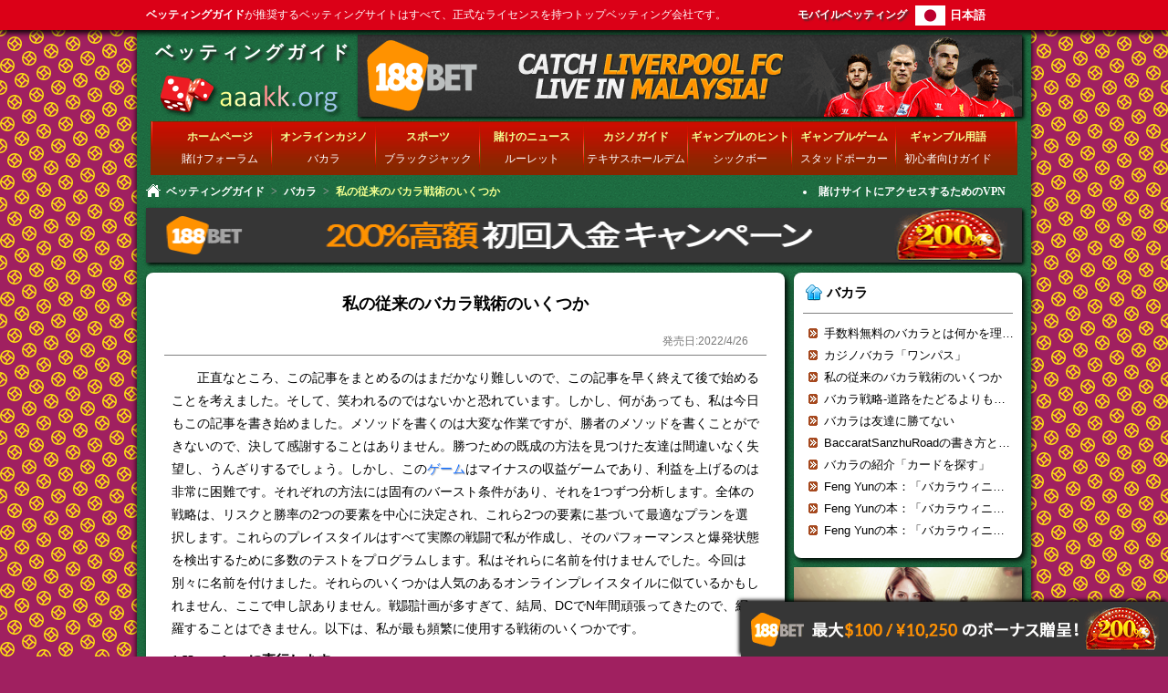

--- FILE ---
content_type: text/html; charset=utf-8
request_url: https://ja.aaakk.org/baccarat/i-have-several-tactical-baccarat-conventional-techniques.html
body_size: 10585
content:

<!DOCTYPE html> 
<html lang="ja">
<head><meta charset="utf-8" /><meta name="viewport" content="width=device-width, initial-scale=1.0" /><title>
	私の従来のバカラ戦術のいくつか - バカラ - ベッティングガイド
</title><link href="https://img.aaakk.org/style.css" rel="stylesheet" type="text/css" /><link rel="shortcut icon" href="https://img.aaakk.org/favicon.ico" type="image/vnd.microsoft.icon" /><meta name="description" content="正直なところ、この記事をまとめるのはまだかなり難しいので、この記事を早く終えて後で始めることを考えました。そして、笑われるのではないかと恐れています。しかし、何があっても、私は今日もこの記事を書き始めました。書き方は大変ですが、ありがたいことはありません" /><link rel="alternate" media="only screen and (max-width: 640px)" href="https://ja.aaakk.org/m/baccarat/i-have-several-tactical-baccarat-conventional-techniques.html" /><link rel="alternate" media="handheld" href="https://ja.aaakk.org/m/baccarat/i-have-several-tactical-baccarat-conventional-techniques.html" /><link rel="alternate" hreflang="zh-Hans" href="https://aaakk.org/baccarat/i-have-several-tactical-baccarat-conventional-techniques.html" /><link rel="alternate" hreflang="zh-Hant" href="https://cht.aaakk.org/baccarat/i-have-several-tactical-baccarat-conventional-techniques.html" /><link rel="alternate" hreflang="en" href="https://en.aaakk.org/baccarat/i-have-several-tactical-baccarat-conventional-techniques.html" /><link rel="alternate" hreflang="ja" href="https://ja.aaakk.org/baccarat/i-have-several-tactical-baccarat-conventional-techniques.html" /><link rel="alternate" hreflang="ko" href="https://ko.aaakk.org/baccarat/i-have-several-tactical-baccarat-conventional-techniques.html" /><link rel="alternate" hreflang="es" href="https://es.aaakk.org/baccarat/i-have-several-tactical-baccarat-conventional-techniques.html" /><link rel="alternate" hreflang="pt" href="https://pt.aaakk.org/baccarat/i-have-several-tactical-baccarat-conventional-techniques.html" /><link rel="alternate" hreflang="th" href="https://th.aaakk.org/baccarat/i-have-several-tactical-baccarat-conventional-techniques.html" /><link rel="alternate" hreflang="vi" href="https://vi.aaakk.org/baccarat/i-have-several-tactical-baccarat-conventional-techniques.html" /><link rel="alternate" hreflang="ar" href="https://ar.aaakk.org/baccarat/i-have-several-tactical-baccarat-conventional-techniques.html" /><link rel="alternate" hreflang="ru" href="https://ru.aaakk.org/baccarat/i-have-several-tactical-baccarat-conventional-techniques.html" /><link rel="alternate" hreflang="hi" href="https://hi.aaakk.org/baccarat/i-have-several-tactical-baccarat-conventional-techniques.html" /><link rel="alternate" hreflang="id" href="https://id.aaakk.org/baccarat/i-have-several-tactical-baccarat-conventional-techniques.html" /><link rel="alternate" hreflang="bn" href="https://bn.aaakk.org/baccarat/i-have-several-tactical-baccarat-conventional-techniques.html" /><link rel="alternate" hreflang="fr" href="https://fr.aaakk.org/baccarat/i-have-several-tactical-baccarat-conventional-techniques.html" /><link rel="alternate" hreflang="de" href="https://de.aaakk.org/baccarat/i-have-several-tactical-baccarat-conventional-techniques.html" /><link rel="alternate" hreflang="it" href="https://it.aaakk.org/baccarat/i-have-several-tactical-baccarat-conventional-techniques.html" /></head>
<body>
		<div id="top" class="whitefont smallfont" >
			<div id="topnav">
				<div id="topnavleft"><strong>ベッティングガイド</strong>が推奨するベッティングサイトはすべて、正式なライセンスを持つトップベッティング会社です。</div>
                <div id="lang_list">  
					<div id="curr_lang" style="background-position:0 -66px">日本語</div>
					<ul id="select_lang"><li style="background-position:0 -0px;"><a href="https://aaakk.org/baccarat/i-have-several-tactical-baccarat-conventional-techniques.html" title="简体中文">简体中文</a></li><li style="background-position:0 -22px;"><a href="https://cht.aaakk.org/baccarat/i-have-several-tactical-baccarat-conventional-techniques.html" title="繁體中文">繁體中文</a></li><li style="background-position:0 -44px;"><a href="https://en.aaakk.org/baccarat/i-have-several-tactical-baccarat-conventional-techniques.html" title="English">English</a></li><li style="background-position:0 -88px;"><a href="https://ko.aaakk.org/baccarat/i-have-several-tactical-baccarat-conventional-techniques.html" title="한국어">한국어</a></li><li style="background-position:0 -110px;"><a href="https://es.aaakk.org/baccarat/i-have-several-tactical-baccarat-conventional-techniques.html" title="Español">Español</a></li><li style="background-position:0 -132px;"><a href="https://pt.aaakk.org/baccarat/i-have-several-tactical-baccarat-conventional-techniques.html" title="Português">Português</a></li><li style="background-position:0 -154px;"><a href="https://th.aaakk.org/baccarat/i-have-several-tactical-baccarat-conventional-techniques.html" title="ภาษาไทย">ภาษาไทย</a></li><li style="background-position:0 -176px;"><a href="https://vi.aaakk.org/baccarat/i-have-several-tactical-baccarat-conventional-techniques.html" title="Tiếng Việt">Tiếng Việt</a></li><li style="background-position:0 -198px;"><a href="https://ar.aaakk.org/baccarat/i-have-several-tactical-baccarat-conventional-techniques.html" title="عربي">عربي</a></li><li style="background-position:0 -220px;"><a href="https://ru.aaakk.org/baccarat/i-have-several-tactical-baccarat-conventional-techniques.html" title="русский">русский</a></li><li style="background-position:0 -242px;"><a href="https://hi.aaakk.org/baccarat/i-have-several-tactical-baccarat-conventional-techniques.html" title="हिन्दी">हिन्दी</a></li><li style="background-position:0 -264px;"><a href="https://id.aaakk.org/baccarat/i-have-several-tactical-baccarat-conventional-techniques.html" title="Indonesia">Indonesia</a></li><li style="background-position:0 -286px;"><a href="https://bn.aaakk.org/baccarat/i-have-several-tactical-baccarat-conventional-techniques.html" title="বাংলা">বাংলা</a></li><li style="background-position:0 -308px;"><a href="https://fr.aaakk.org/baccarat/i-have-several-tactical-baccarat-conventional-techniques.html" title="français">français</a></li><li style="background-position:0 -330px;"><a href="https://de.aaakk.org/baccarat/i-have-several-tactical-baccarat-conventional-techniques.html" title="Deutsch">Deutsch</a></li><li style="background-position:0 -352px;"><a href="https://it.aaakk.org/baccarat/i-have-several-tactical-baccarat-conventional-techniques.html" title="italiano">italiano</a></li></ul>
				</div>
                <div id="topnavright">
				    <span id="mobile_url"><a href="/m/baccarat/i-have-several-tactical-baccarat-conventional-techniques.html">モバイルベッティング</a></span>
				</div>
			</div>
		</div>
	
		<div id="page">
			<div id="header" class="whitefont clearfix">
				<div id="logo">
					<a href="/" style="font-family: 'Microsoft YaHei';font-size: 2em;padding:0.5em 0 0 0.4em;font-weight:bold;" title="ベッティングガイドホームページ">ベッティングガイド</a>
				</div>
				
				<div id="headerad">
					<a href="/jbb" title="188BET新会員初回入金ボーナス￥10250" target="_blank" rel="nofollow"><img src="https://img.aaakk.org/adimages/header-ja.gif" alt="今すぐ188BETに参加しましょう！" width="728" height="90" /></a>
				</div>
			   
				<div id="menubar" class="smallfont">
					<ul>
						<li><a href="/" title="ベッティングガイドホームページ"><strong>ホームページ</strong></a></li>
						<li><a href="/online-casino/" title="賭け会社、オンラインカジノ公式ウェブサイト"><strong>オンラインカジノ</strong></a></li>
						<li><a href="/sports-betting/" title="オンラインスポーツベッティング"><strong>スポーツ</strong></a></li>
						<li><a href="/betting-news/" title="賭けのニュースと情報"><strong>賭けのニュース</strong></a></li>
						<li><a href="/casino-guide/" title="カジノレイダーと勝利戦略"><strong>カジノガイド</strong></a></li>
						<li><a href="/betting-tips/" title="賭けのヒントとギャンブルのヒント"><strong>ギャンブルのヒント</strong></a></li>
						<li><a href="/gambling-games/" title="ギャンブルゲームと賭け"><strong>ギャンブルゲーム</strong></a></li>
						<li><a href="/gambling-terminology/" title="ギャンブルの用語とゲームのルール"><strong>ギャンブル用語</strong></a></li>
					</ul>
					<ul>
						<li>賭けフォーラム</li>
						<li><a href="/baccarat/" title="バカラのヒントとルール">バカラ</a></li>
						<li><a href="/blackjack/" title="ブラックジャックのヒントとルール">ブラックジャック</a></li>
						<li><a href="/roulette/" title="ルーレットのヒントとルール">ルーレット</a></li>
						<li><a href="/texas-holdem-poker/" title="テキサスホールデムのルールとヒント">テキサスホールデム</a></li>
						<li><a href="/sic-bo/" title="シックボーのヒントとベッティング戦略">シックボー</a></li>
						<li><a href="/stud-poker/" title="スタッドのゲームプレイとゲームスキル">スタッドポーカー</a></li>
						<li><a href="/beginner-guide/" title="ベッティングガイドとスタートガイド">初心者向けガイド</a></li>
					</ul>
				</div>
				
				<div id="nav_bar" class="nav-bar smallfont"><a href="/" title="ベッティングガイドホームページ" >ベッティングガイド</a><span>&gt;</span><a href="/baccarat/" title="バカラのヒントとルール" >バカラ</a><span>&gt;</span>私の従来のバカラ戦術のいくつか</div>
				<div id="notify" class="smallfont">
					<ul>
						<li><a href="https://ja.aaakk.org/beginner-guide/how-to-use-vpn-to-access-online-betting-sites.html"><strong>賭けサイトにアクセスするためのVPN</strong></a></li>
					</ul>
				</div>

			</div>			
			<div id="main-content" class="clearfix">
				
	<div class="ad-banner">
		<a href="/jbb" title="今すぐ188BETに参加しましょう！" target="_blank" rel="nofollow"><img src="https://img.aaakk.org/adimages/banner-ja.gif" alt="188BET新会員初回入金ボーナス￥10250" width="960" height="60" /></a>
	</div>
	
	<div id="content" class="text-block" >
		<div class="article-header clearfix">
			<h1 id="HolderMainContent_HolderContent_article_title">私の従来のバカラ戦術のいくつか</h1>
			<label><span>発売日:</span><span id="HolderMainContent_HolderContent_release_date">2022/4/26</span></label>	
		</div>
		<div id="HolderMainContent_HolderContent_article_content" class="article-content"><p>正直なところ、この記事をまとめるのはまだかなり難しいので、この記事を早く終えて後で始めることを考えました。そして、笑われるのではないかと恐れています。しかし、何があっても、私は今日もこの記事を書き始めました。メソッドを書くのは大変な作業ですが、勝者のメソッドを書くことができないので、決して感謝することはありません。勝つための既成の方法を見つけた友達は間違いなく失望し、うんざりするでしょう。しかし、この<a href="../gambling-games/">ゲーム</a>はマイナスの収益ゲームであり、利益を上げるのは非常に困難です。それぞれの方法には固有のバースト条件があり、それを1つずつ分析します。全体の戦略は、リスクと勝率の2つの要素を中心に決定され、これら2つの要素に基づいて最適なプランを選択します。これらのプレイスタイルはすべて実際の戦闘で私が作成し、そのパフォーマンスと爆発状態を検出するために多数のテストをプログラムします。私はそれらに名前を付けませんでした。今回は別々に名前を付けました。それらのいくつかは人気のあるオンラインプレイスタイルに似ているかもしれません、ここで申し訳ありません。戦闘計画が多すぎて、結局、DCでN年間頑張ってきたので、網羅することはできません。以下は、私が最も頻繁に使用する戦術のいくつかです。</p><h3> 1.Huanglongに直行します。</h3><p>私のすべてのアプローチの中で、これは最も男らしい、最も男性的なものの1つです。しかし、すべてに長所と短所があり、ゲームがタフであればあるほど、ダメージを受けやすくなります。このスタイルのプレイの操作は、基本的なコードから始まり、負けた直後に上向きのベッティング戦略を開始し、勝率のブレークポイントを利用してすべての資金を返すことを目的としています。しかし、この方法は直接的なものでも、勝利でも敗北でもありません。ここでは勝利や敗北の概念はありません。一度アクティブ化されると、目標が達成されるまで必然的に前進します。勝ち負けに関係なく、ゴールが達成されるまで賭けは決して落ちません。例：1、2、3、4、5、6、7、8、9、10、11、12、13、14、15、16、17、18、20。 。 。 。 。 。私は通常38の手を配置します、38の手は改善しませんでした、あきらめます。これは事前に計画しなければならない計画です。計画の目的は、元本の有効活用と支払い能力です。考慮される要素は、元本、ボーナス制限、および勝率です。賭けの差は、あなた自身の仮定に従って調整されます。差が大きいほど、資本に戻る能力は高くなりますが、戦う能力は悪くなります。そうしないと、資本に戻る能力が小さくなり、リターンが強いです。前回投稿した実際のホイール/ディスクバトルでこの方法を使用しましたが、その時の賭けは50、150、200、250、250でした。興味のある友達が見に行くことができます。 </p><div class="centerimg"><img alt="いくつかのバカラの従来の戦術1" src="https://img.aaakk.org/baccarat/i-have-several-tactical-baccarat-conventional-techniques-1.jpg" /></div><p>この方法にはいくつかのバリエーションがあり、以下で説明します。</p><p> 1.スタート時に負け、ベットを増やさず、ハンドを獲得した後、ベットをアップグレードして、実行を続けます。利点は、最初に大きな損失の連続に遭遇した場合、かなりの量の弾丸を節約し、武道の体力配分戦略に少し似ているフォローアップ攻撃のための強力な財政力を節約できることです大会。この変種は、私の以前の実用的な説明にも含まれています。興味があれば、私の投稿を読むことができます。フォーメーションは-1、-1、-1、-1、、、、、 + 1、+ 2、-3、-4です。 。 。 。 。 。叩き続けてください。親体に比べて元に戻す能力はやや弱いですが、風下での大虐殺を回避することができます。両手で勝ったときにも前進することができ、資金はよりスムーズになりますが、チャンスをすばやく盗むのに役立ちません。</p><p> 2.途中で勝った場合は、ベットを上げないでください。この変種は前の効果に似ています。つまり、勝った後、賭けはフラットにプッシュされ、負けた後、それは進められます。心の悪い友達はこれを試してみてください。フォーメーションは-1、-2、-3、-4、-5、+ 6、+ 6、-6、-7、+ 8、+8です。 。 。 。 。 。その利点は、プレーする能力が許容範囲内であり、高い位置で賭けが失われないことです。賭け金が高い場合、勝ち負けを相殺することができ、過剰な勝ちは低い損失を相殺することができます。いずれの方法でも、一定の勝率のサポートが必要です。もちろん、勝率が低すぎる場合、フォールバックする方法はありません。約42％の株式を上陸させることができます。 </p><div class="centerimg"><img alt="いくつかのバカラ従来の戦術3" src="https://img.aaakk.org/baccarat/i-have-several-tactical-baccarat-conventional-techniques-3.jpg" /></div><p> 3.ネガティブでドロー、ウィン、アップグレード。フォーメーションは-1、-1、-1です。 。 。 。 + 1、+ 2、+3。。 。 。 。 。メリットは、元に戻す能力が強く、戦う能力が許容できることです。デメリットは、連勝が小さすぎると、賭け金がすぐに増えますが、利益が負けた手を効果的に相殺できないことです。片手で勝った後のジャンプの勝ち負けの道はエスカレートが速くなるので、これを避けるように注意してください。これは、勝ち負けの道路が一緒にジャンプする場合（1回の勝ちと複数回の負け）、必要なアレイ遷移を実行する必要があることを意味します。 </p><div class="centerimg"><img alt="いくつかのバカラの従来の戦術4" src="https://img.aaakk.org/baccarat/i-have-several-tactical-baccarat-conventional-techniques-4.jpg" /></div><p> 4.勝ち負けは同点です。フォーメーションは-1、-1です。 。 。 。 + 1、+ 2、+ 2、+ 2、勝った場合、ベットはアップグレードされますが、ベットはアップグレードされず、現在のレベルが特定のハンド数を失うまで、ベットの高さは維持されます。現在ハンドを獲得すると、ベットはアップグレードされます。この変種は戦う能力が最も強力ですが、同時に、資本に戻る能力はそれほど強力ではありません。1つの解決策は、賭けの差を大きくすることです。勝率がわずかに戻る限り、着陸は成功です。</p><p>普段使っているバリエーションは全部で9つあります。スペースに限りがあるので、とりあえず紹介します。実はもっとたくさんあります。頭脳を使って、自分に合った方法を自由に開発できます。 。ここに文を挿入してください。変種が何であれ、痕跡を残すことはありません。その特性を習得し、そのパフォーマンスに精通している限り、戦っているときのように考える余地はあまりありません。剣士、あなたが決闘しているとき、あなたは私がもっと考えることはありません、すべては条件付き反射のような本能的な反応です、前提はあなたが遊びのスタイルに非常に精通していて、あなたが望むものを本当に達成しなければならないということです。</p><h3> 2.継続的な嫌がらせ。</h3><p>これは、勝ち負けの道が頻繁に変わるときに使用される戦略です。その方法は、負けた場合は前進し、勝利した場合は後退し、最大3移動前進し、最大1移動後退し、すぐに高い位置に戻ることです。 1、2、3で賭けます。成功できないときは、長い損失に注意し、時間内にフォーメーションを変更してください。非常に多くのバリエーションがあります。 </p><div class="centerimg"><img alt="いくつかのバカラ従来の戦術5" src="https://img.aaakk.org/baccarat/i-have-several-tactical-baccarat-conventional-techniques-5.jpg" /></div><p> 1.親体から飛び出し、負に前進し、急激に落下します。このスタイルのプレイは、私の実際の戦闘ポストの多くで見ることができます。 -25、+ 125など。これは片手だけです。成功しなかった場合は、実行し、他の方法を使用してこの損失を破棄する必要があります。 +200や-50などの戦略もあります。連勝が難しい場合は、この方法で利益を最大化する必要があります。勝ち道が変わらない場合は、相手の形が変わるまでこのように嫌がらせを続けることができます。</p><p> 2、抑えて、それから抜け出します。 -1、-1、-1、-2、+5。。 。 。これは、1回のヒットで殺すように設計されたスニークアタックのような行為です。この方法を使用する本来の目的は、前の部分で「Straight to Huanglong」を使用した場合、賭けは-1-2-3-4であり、合計10の賭けユニットが失われることです。これを採用しました戦術の後、前の部分は5ベットユニットしか失いませんでした、それでこれは5の直接ベットの基礎を築きます。小さな賭けの以前の連続した損失、この種の成功はまた幸運のサインです、不運を感じないでください。 「StraighttoHuanglong」を使用すると、前にすでに-10があり、現在は-5になっているだけで、片手で全ラインを返済できるので、すでに大きなメリットがあります。このスタイルのプレイは片手にしか当たらないため、依然として「継続的な嫌がらせ」に分類されます。 </p><div class="centerimg"><img alt="いくつかのバカラの従来の戦術6" src="https://img.aaakk.org/baccarat/i-have-several-tactical-baccarat-conventional-techniques-6.jpg" /></div><h3> 3.後退して前進します。</h3><p>これは負のインデント獲得方法であり、フォーメーションは-5、-4、-3、-2、-1、-1です。 。 。 。 。 + 1、+6。 。 。 。 。アキレス腱は1勝以上の敗北です。2回連続で攻撃に失敗した場合は、強制的に変換する必要があり、絡まないようにする必要があります。また、主に退却方法や入場方法に反映される多くのバリエーションがあります。 1つずつリストされていません。引き抜くときにすべての手を引き抜かない場合は、2ハンドを1回引き抜くか、3ハンドを1回引き抜くかを選択でき、元本と勝率に応じて柔軟に握ることができます。入るとき、一度に高い位置を打つことはできません、あなたは中間の位置で遊ぶこともできます、そしてそれから中央値に基づいて、あなたは徐々に上に移動することができます。また、中央値に基づいて、中央値のすぐ上に賭けてプッシュすることもできます。 </p><div class="centerimg"><img alt="いくつかのバカラ従来の戦術7" src="https://img.aaakk.org/baccarat/i-have-several-tactical-baccarat-conventional-techniques-7.jpg" /></div><h3> 4.尾を切り落として生き残る。</h3><p>いずれかの方法が失敗する場合があり、いずれかの方法が失敗する場合は、この方法を使用できます。名前が示すように、ヤモリが攻撃に遭遇したときに尾をドッキングするのと同じです。ドッキングは、尾がないのではなく、生き残るためのものです。最初にサバイバル、次にテール、これが目的です。失敗した後、現在の方法は使用できなくなります。または、プリンシパルを脅かし続ける場合は、強制的に切断して別の方法を見つける必要があります。休憩後の失敗はキャンセルされませんが、一時的にアカウントに記録されます。時間になったら再開するか、プリンシパルの再開を許可すると書き換えます。この方法の使用は、認知の問題のために少し難しいです。ネガティブフィードのストレートケーブルを始めたばかりで、賭けはかなり高くプレイされたが、ケーブルが切断されたため、ケーブルを中断しなければならないと友人が不満を言うのをよく耳にします。私が言っているのは、どのタイプをプレイしても勝率は変わらず、切断したときに再入場してからもう一度プレイできるということです。違いは何ですか？誰かが私が続ければ、その手に勝って賭けをすることができると言いました。しかし、続けていくと、そこから抜け出せず、上昇し続ける状況に集中できなくなるのではないでしょうか。ありますか？私はしばしば失敗した賭けをしました、しかしこの種のことが起こるのを避けました。ですから、あなたがそれに賭けている限り、あなたが一貫して大きな道をプレーしているかどうかにとらわれないでください。これは私の意見です。 </p><div class="centerimg"><img alt="いくつかのバカラ従来の戦術8" src="https://img.aaakk.org/baccarat/i-have-several-tactical-baccarat-conventional-techniques-8.jpg" /></div><h3>第五に、隠蔽したい。</h3><p>ゲームがかなりの量まで進行すると、勝率は最終的にバランスが取れるようになります。厳密に言えば、いわゆる「カバーして明らかにしたい」はもはやケーブルではなく、完全な戦略です。すべてのネガティブハンドは、少なくともタイで、より大きな勝ちハンドによって抑制されました。これは、Duboが達成できる最高レベルです。すべての負けについて、対応する勝ちは全体的な状況で見つけることができます。これは勝率の対応ではなく、賭けです。たとえば、全体的な状況で-10のハンドがある場合、全体的な状況では、勝つために+10または+11のハンドを見つけ、それを相殺するために負のハンドを破壊する必要があります。この方法は、動作中のメモリでは実現できず、ソフトウェア、ハンズオンレコーディングなどの補助的な手段を使用する必要があります。この方法では、一部に焦点を合わせるのではなく、全体を強調します。 1日、1か月、または1年のいずれでプレイする場合でも、50％の勝率が発生するすべてのブレークポイントで、上記を達成する必要があります。勝率が50％の場合にのみ、ケーブルは再起動を中止します。連続性は強調されていないことに注意してください。スペースの制約があるため、以下では基本的なプロトタイプについてのみ説明します。 </p><div class="centerimg"><img alt="いくつかのバカラ従来の戦術9" src="https://img.aaakk.org/baccarat/i-have-several-tactical-baccarat-conventional-techniques-9.jpg" /></div><p>スタートがマイナスの場合、-5と仮定して、資金が許せば（少なくとも300-500ヤード）、10を取り、勝ち、ラウンドは終了します。マイナスの場合はさらに10を取り、マイナスの場合は10.10。 。 。 10のハンドを獲得するまで、前の-5をオフセットし、次に15または20をプレーします。勝ったハンドごとに、プリンシパルが戻るまで前の-10が洗い流されます。前の-10が完全にオフセットされた場合、新しい-15さらにいくつかあり、プリンシパルは戻らないので、もう一度25をプレイし、前の-15をクリアします。 。 。 。 。 。順番に進みます。 。 。 。 。 。これは試作品ですが、もちろん直接使用することはできません。この方法では、遅かれ早かれ不利な波によって破壊されてしまいます。</p><p>最初に勝った場合は少し撤退し、負けた場合はプラスとマイナスが1つずつあります。利益は手元にあり、勝率は利益がなく、お金を稼いでいます。撤回が勝った場合、賭けは前に進みます。 + 5-4 + 5+6。。 。 。 。 。負になるまで。それでは、たくさんのお金を失った後、あなたはどうしますか？ 2つのオプションがあります。1つは、このハンドロスを前の勝利に隠し、もう彼を裏切らないことです。 + 5-4 + 6 + 7-8など。実際、これらの5つの動きは-6-6 + 6 + 6 + 6と見なすことができます。つまり、あなたは+6のハンドを獲得しました。次に何をしますか？誰もが理解していると思います。これは、ベットを変換するための基本的なスキルでもあります。このハンドに目を離さないでください-8.実際、あなたはすでに勝っていますよね？次に、5のハンドをプレイします。負けた場合、3を獲得し、1を獲得してバトルを終了します。</p><p>もともとは遊び方の紹介ではなく、遊び方の実行中にフォーメーションを変える方法、つまりさまざまな遊び方を切り替える方法に焦点を当てていましたが、この記事は続きました24日に結成され、簡単なドラフトを数回行った後、あえて人に会うために持ち出しました。また、かなり難しいです。また、スペースが限られているため、特別なポストを開きます。次回の議論のために！</p></div>
        <div class="block-footer">
		    <div id="HolderMainContent_HolderContent_near_article" class="article-nav"><p>前:<a href="casino-baccarat-s-one-off.html">カジノバカラ「ワンパス」</a></p>
<p>次:<a href="baccarat-strategy-with-people-than-with-road.html">バカラ戦略-道路をたどるよりも人をたどる方が良い</a></p>
</div>
	    </div>
	</div>

	<div id="sidebar">
		
	<div id="latest-articles" class="text-block clearfix" >
		<div id="HolderMainContent_HolderSideBar_latest_articles" class="block-header"><h2><a href="/baccarat/" title="バカラのヒントとルール - 最新記事" >バカラ</a></h2></div>
		<div id="HolderMainContent_HolderSideBar_latest_articles_list" class="articles-list">
<ul>
<li><a href="/baccarat/three-minutes-to-understand-what-is-commission-free-baccarat.html" title="手数料無料のバカラとは何かを理解するための3分" target="_blank" >手数料無料のバカラとは何かを理解するための3分</a></li>
<li><a href="/baccarat/casino-baccarat-s-one-off.html" title="カジノバカラ「ワンパス」" target="_blank" >カジノバカラ「ワンパス」</a></li>
<li><a href="/baccarat/i-have-several-tactical-baccarat-conventional-techniques.html" title="私の従来のバカラ戦術のいくつか" target="_blank" >私の従来のバカラ戦術のいくつか</a></li>
<li><a href="/baccarat/baccarat-strategy-with-people-than-with-road.html" title="バカラ戦略-道路をたどるよりも人をたどる方が良い" target="_blank" >バカラ戦略-道路をたどるよりも人をたどる方が良い</a></li>
<li><a href="/baccarat/baccarat-s-win-to-have-no-friends.html" title="バカラは友達に勝てない" target="_blank" >バカラは友達に勝てない</a></li>
<li><a href="/baccarat/write-the-way-and-skill-of-baccarat-raiders-three-pearl-road.html" title="BaccaratSanzhuRoadの書き方と戦略スキル" target="_blank" >BaccaratSanzhuRoadの書き方と戦略スキル</a></li>
<li><a href="/baccarat/baccarat-search-card-method.html" title="バカラの紹介「カードを探す」" target="_blank" >バカラの紹介「カードを探す」</a></li>
<li><a href="/baccarat/baccarat-winning-formula-betting-recommended-7.html" title="Feng Yunの本：「バカラウィニングフォーミュラ」、ベッティングパスは強くお勧めします！ ！ ！ 【セブン】" target="_blank" >Feng Yunの本：「バカラウィニングフォーミュラ」、ベッティングパスは強くお勧めします！ ！ ！ 【セブン】</a></li>
<li><a href="/baccarat/baccarat-winning-formula-betting-recommended-6.html" title="Feng Yunの本：「バカラウィニングフォーミュラ」、ベッティングパスは強くお勧めします！ ！ ！ 【六】" target="_blank" >Feng Yunの本：「バカラウィニングフォーミュラ」、ベッティングパスは強くお勧めします！ ！ ！ 【六】</a></li>
<li><a href="/baccarat/baccarat-winning-formula-betting-recommended-5.html" title="Feng Yunの本：「バカラウィニングフォーミュラ」、ベッティングパスは強くお勧めします！ ！ ！ 【五】" target="_blank" >Feng Yunの本：「バカラウィニングフォーミュラ」、ベッティングパスは強くお勧めします！ ！ ！ 【五】</a></li>
</ul>
</div>
	</div>
	<a href="/jbb" title="188BET - カジノ美容ディーラー" target="_blank" rel="nofollow"><img class="adimages" src="https://img.aaakk.org/adimages/sidebar-beauty.gif" alt="188BET - カジノ美容ディーラー" width="250" /></a>

        <div id="hot-articles" class="text-block clearfix">
			<div class="block-header"><h2>人気の記事</h2></div>
			<div id="HolderMainContent_hot_articles_list" class="articles-list"><ul><li><a href="/baccarat/baccarat-strategy-with-people-than-with-road.html" title="バカラ戦略-道路をたどるよりも人をたどる方が良い" target="_blank" >バカラ戦略-道路をたどるよりも人をたどる方が良い</a></li>
<li><a href="/gambling-games/fruit-machine-winning-tips.html" title="フルーツマシンの勝利の秘訣" target="_blank" >フルーツマシンの勝利の秘訣</a></li>
<li><a href="/baccarat/baccarat-winning-formula-betting-recommended-6.html" title="Feng Yunの本：「バカラウィニングフォーミュラ」、ベッティングパスは強くお勧めします！ ！ ！ 【六】" target="_blank" >Feng Yunの本：「バカラウィニングフォーミュラ」、ベッティングパスは強くお勧めします！ ！ ！ 【六】</a></li>
<li><a href="/baccarat/baccarat-winning-formula-betting-recommended-7.html" title="Feng Yunの本：「バカラウィニングフォーミュラ」、ベッティングパスは強くお勧めします！ ！ ！ 【セブン】" target="_blank" >Feng Yunの本：「バカラウィニングフォーミュラ」、ベッティングパスは強くお勧めします！ ！ ！ 【セブン】</a></li>
<li><a href="/baccarat/casino-vulnerabilities-baccarat-to-win.html" title="カジノの脆弱性：バカラは勝たなければならない" target="_blank" >カジノの脆弱性：バカラは勝たなければならない</a></li>
<li><a href="/baccarat/baccarat-baccarat-betting-act-point-count-method.html" title="バカラベッティング法" target="_blank" >バカラベッティング法</a></li>
<li><a href="/baccarat/baccarat-undefeated-tactics.html" title="バカラロングビクトリー" target="_blank" >バカラロングビクトリー</a></li>
<li><a href="/baccarat/casino-baccarat-s-one-off.html" title="カジノバカラ「ワンパス」" target="_blank" >カジノバカラ「ワンパス」</a></li>
<li><a href="/roulette/share-real-long-winning-roulette-method.html" title="実際のルーレットの長期的な勝利方法を共有する" target="_blank" >実際のルーレットの長期的な勝利方法を共有する</a></li>
<li><a href="/baccarat/baccarat-gamblers-law-career.html" title="バカラのプロのギャンブラー法" target="_blank" >バカラのプロのギャンブラー法</a></li>
</ul></div>
		</div>
		
	<a href="/jbb" title="今すぐ188BETに参加しましょう！" target="_blank" rel="nofollow"><img class="adimages" src="https://img.aaakk.org/adimages/sidebar-bottom-ja.gif" alt="188BET新会員初回入金ボーナス￥65000" width="250" /></a>

	</div>

			</div>						  
			<div id="footer" class="clearfix">
				<div id="partner" class="whitefont clearfix">	<span><strong>評判の賭け会社：</strong></span>
	<ul>
		<li><a href="/jbb" title="188BETと入力してください" target="_blank" rel="nofollow"><img src="https://img.aaakk.org/adimages/logo-jbb-ja.gif" alt="188BET" width="80" height="40" /></a></li>
		<li><a href="/df" title="Dafabetカジノに入る" target="_blank" rel="nofollow"><img src="https://img.aaakk.org/adimages/logo-df.png" alt="Dafabet カジノ" width="80" height="40" /></a></li>
		<li><a href="https://betinfo.org/ja/" title="賭け情報センター" target="_blank">賭け情報</a></li>
		<li><a href="https://ja.taotu.org" title="セクシーな女の子の写真" target="_blank">写真アルバム</a></li>
		<li><a href="https://4k-av.com/ja/" title="4K HD 映画や TV シリーズをオンラインで無料で視聴" target="_blank">4K HD動画</a></li>
	</ul></div>
				<div id="copyright">
					
					<br /><br /><span>©2010-2026 <strong>ベッティングガイド</strong> All rights reserved.</span>
				</div>
			</div>
		</div>			  

		<div id="right-bottom" class="clearfix">
			<a href="/jbb" title="最高のオンラインゲーム体験！" target="_blank" rel="nofollow"><img src="https://img.aaakk.org/adimages/right-bottom-ja.gif" alt="188BET新会員初回入金ボーナス200%"  height="60" /></a>
		</div>
<script defer src="https://static.cloudflareinsights.com/beacon.min.js/vcd15cbe7772f49c399c6a5babf22c1241717689176015" integrity="sha512-ZpsOmlRQV6y907TI0dKBHq9Md29nnaEIPlkf84rnaERnq6zvWvPUqr2ft8M1aS28oN72PdrCzSjY4U6VaAw1EQ==" data-cf-beacon='{"version":"2024.11.0","token":"7c639dbadd5a47dca1044ee2c54c85ee","r":1,"server_timing":{"name":{"cfCacheStatus":true,"cfEdge":true,"cfExtPri":true,"cfL4":true,"cfOrigin":true,"cfSpeedBrain":true},"location_startswith":null}}' crossorigin="anonymous"></script>
</body>
</html>
